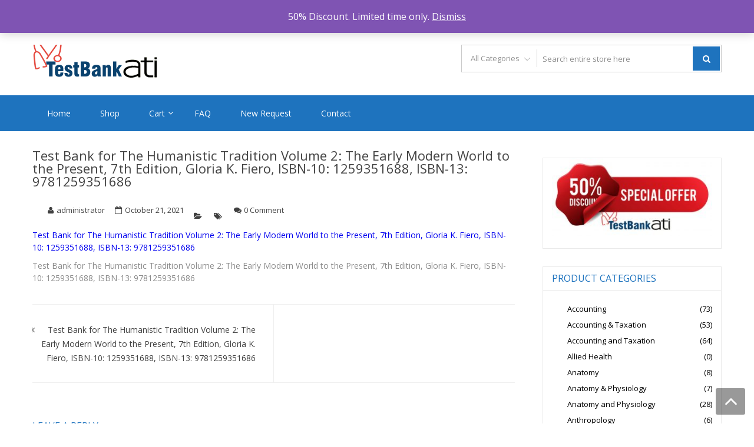

--- FILE ---
content_type: text/html; charset=UTF-8
request_url: https://testbankati.com/?attachment_id=8718
body_size: 16289
content:
<!DOCTYPE html>
<html dir="ltr" lang="en-US" prefix="og: https://ogp.me/ns#" itemscope="itemscope" itemtype="http://schema.org/WebPage" >
<head>
<meta charset="UTF-8">
<meta name="viewport" content="width=device-width, initial-scale=1">
<link rel="profile" href="https://gmpg.org/xfn/11">
<link rel="pingback" href="https://testbankati.com/xmlrpc.php">

<!-- Global site tag (gtag.js) - Google Analytics -->
<script async src="https://www.googletagmanager.com/gtag/js?id=UA-99112947-5"></script>
<script>
  window.dataLayer = window.dataLayer || [];
  function gtag(){dataLayer.push(arguments);}
  gtag('js', new Date());

  gtag('config', 'UA-99112947-5');
</script>



<title>Test Bank for The Humanistic Tradition Volume 2: The Early Modern World to the Present, 7th Edition, Gloria K. Fiero, ISBN-10: 1259351688, ISBN-13: 9781259351686 | TestBankATI</title>

		<!-- All in One SEO 4.9.3 - aioseo.com -->
	<meta name="description" content="Test Bank for The Humanistic Tradition Volume 2: The Early Modern World to the Present, 7th Edition, Gloria K. Fiero, ISBN-10: 1259351688, ISBN-13: 9781259351686" />
	<meta name="robots" content="max-image-preview:large" />
	<meta name="author" content="administrator"/>
	<link rel="canonical" href="https://testbankati.com/?attachment_id=8718" />
	<meta name="generator" content="All in One SEO (AIOSEO) 4.9.3" />
		<meta property="og:locale" content="en_US" />
		<meta property="og:site_name" content="TestBankATI | Nursing Test Bank and ATI" />
		<meta property="og:type" content="article" />
		<meta property="og:title" content="Test Bank for The Humanistic Tradition Volume 2: The Early Modern World to the Present, 7th Edition, Gloria K. Fiero, ISBN-10: 1259351688, ISBN-13: 9781259351686 | TestBankATI" />
		<meta property="og:url" content="https://testbankati.com/?attachment_id=8718" />
		<meta property="og:image" content="https://testbankati.com/wp-content/uploads/2020/07/testbankati-official-logo.png" />
		<meta property="og:image:secure_url" content="https://testbankati.com/wp-content/uploads/2020/07/testbankati-official-logo.png" />
		<meta property="article:published_time" content="2021-10-21T10:12:00+00:00" />
		<meta property="article:modified_time" content="2021-10-21T10:17:08+00:00" />
		<meta name="twitter:card" content="summary" />
		<meta name="twitter:title" content="Test Bank for The Humanistic Tradition Volume 2: The Early Modern World to the Present, 7th Edition, Gloria K. Fiero, ISBN-10: 1259351688, ISBN-13: 9781259351686 | TestBankATI" />
		<meta name="twitter:image" content="https://testbankati.com/wp-content/uploads/2020/07/testbankati-official-logo.png" />
		<script type="application/ld+json" class="aioseo-schema">
			{"@context":"https:\/\/schema.org","@graph":[{"@type":"BreadcrumbList","@id":"https:\/\/testbankati.com\/?attachment_id=8718#breadcrumblist","itemListElement":[{"@type":"ListItem","@id":"https:\/\/testbankati.com#listItem","position":1,"name":"Home","item":"https:\/\/testbankati.com","nextItem":{"@type":"ListItem","@id":"https:\/\/testbankati.com\/?attachment_id=8718#listItem","name":"Test Bank for The Humanistic Tradition Volume 2: The Early Modern World to the Present, 7th Edition, Gloria K. Fiero, ISBN-10: 1259351688, ISBN-13: 9781259351686"}},{"@type":"ListItem","@id":"https:\/\/testbankati.com\/?attachment_id=8718#listItem","position":2,"name":"Test Bank for The Humanistic Tradition Volume 2: The Early Modern World to the Present, 7th Edition, Gloria K. Fiero, ISBN-10: 1259351688, ISBN-13: 9781259351686","previousItem":{"@type":"ListItem","@id":"https:\/\/testbankati.com#listItem","name":"Home"}}]},{"@type":"ItemPage","@id":"https:\/\/testbankati.com\/?attachment_id=8718#itempage","url":"https:\/\/testbankati.com\/?attachment_id=8718","name":"Test Bank for The Humanistic Tradition Volume 2: The Early Modern World to the Present, 7th Edition, Gloria K. Fiero, ISBN-10: 1259351688, ISBN-13: 9781259351686 | TestBankATI","description":"Test Bank for The Humanistic Tradition Volume 2: The Early Modern World to the Present, 7th Edition, Gloria K. Fiero, ISBN-10: 1259351688, ISBN-13: 9781259351686","inLanguage":"en-US","isPartOf":{"@id":"https:\/\/testbankati.com\/#website"},"breadcrumb":{"@id":"https:\/\/testbankati.com\/?attachment_id=8718#breadcrumblist"},"author":{"@id":"https:\/\/testbankati.com\/author\/administrator\/#author"},"creator":{"@id":"https:\/\/testbankati.com\/author\/administrator\/#author"},"datePublished":"2021-10-21T10:12:00+00:00","dateModified":"2021-10-21T10:17:08+00:00"},{"@type":"Organization","@id":"https:\/\/testbankati.com\/#organization","name":"TestBankATI","description":"Nursing Test Bank and ATI","url":"https:\/\/testbankati.com\/","logo":{"@type":"ImageObject","url":"https:\/\/testbankati.com\/wp-content\/uploads\/2020\/07\/testbankati-official-logo.png","@id":"https:\/\/testbankati.com\/?attachment_id=8718\/#organizationLogo","width":220,"height":60,"caption":"Testbank ATI Logo"},"image":{"@id":"https:\/\/testbankati.com\/?attachment_id=8718\/#organizationLogo"}},{"@type":"Person","@id":"https:\/\/testbankati.com\/author\/administrator\/#author","url":"https:\/\/testbankati.com\/author\/administrator\/","name":"administrator","image":{"@type":"ImageObject","@id":"https:\/\/testbankati.com\/?attachment_id=8718#authorImage","url":"https:\/\/secure.gravatar.com\/avatar\/8c4131e02a53d265a8ab23230f4d0fb0?s=96&d=mm&r=g","width":96,"height":96,"caption":"administrator"}},{"@type":"WebSite","@id":"https:\/\/testbankati.com\/#website","url":"https:\/\/testbankati.com\/","name":"TestBankATI","description":"Nursing Test Bank and ATI","inLanguage":"en-US","publisher":{"@id":"https:\/\/testbankati.com\/#organization"}}]}
		</script>
		<!-- All in One SEO -->

<link rel='dns-prefetch' href='//fonts.googleapis.com' />
<link rel="alternate" type="application/rss+xml" title="TestBankATI &raquo; Feed" href="https://testbankati.com/feed/" />
<link rel="alternate" type="application/rss+xml" title="TestBankATI &raquo; Comments Feed" href="https://testbankati.com/comments/feed/" />
<link rel="alternate" type="application/rss+xml" title="TestBankATI &raquo; Test Bank for The Humanistic Tradition Volume 2: The Early Modern World to the Present, 7th Edition, Gloria K. Fiero, ISBN-10: 1259351688, ISBN-13: 9781259351686 Comments Feed" href="https://testbankati.com/?attachment_id=8718/feed/" />
<script type="text/javascript">
/* <![CDATA[ */
window._wpemojiSettings = {"baseUrl":"https:\/\/s.w.org\/images\/core\/emoji\/15.0.3\/72x72\/","ext":".png","svgUrl":"https:\/\/s.w.org\/images\/core\/emoji\/15.0.3\/svg\/","svgExt":".svg","source":{"concatemoji":"https:\/\/testbankati.com\/wp-includes\/js\/wp-emoji-release.min.js?ver=6.6.4"}};
/*! This file is auto-generated */
!function(i,n){var o,s,e;function c(e){try{var t={supportTests:e,timestamp:(new Date).valueOf()};sessionStorage.setItem(o,JSON.stringify(t))}catch(e){}}function p(e,t,n){e.clearRect(0,0,e.canvas.width,e.canvas.height),e.fillText(t,0,0);var t=new Uint32Array(e.getImageData(0,0,e.canvas.width,e.canvas.height).data),r=(e.clearRect(0,0,e.canvas.width,e.canvas.height),e.fillText(n,0,0),new Uint32Array(e.getImageData(0,0,e.canvas.width,e.canvas.height).data));return t.every(function(e,t){return e===r[t]})}function u(e,t,n){switch(t){case"flag":return n(e,"\ud83c\udff3\ufe0f\u200d\u26a7\ufe0f","\ud83c\udff3\ufe0f\u200b\u26a7\ufe0f")?!1:!n(e,"\ud83c\uddfa\ud83c\uddf3","\ud83c\uddfa\u200b\ud83c\uddf3")&&!n(e,"\ud83c\udff4\udb40\udc67\udb40\udc62\udb40\udc65\udb40\udc6e\udb40\udc67\udb40\udc7f","\ud83c\udff4\u200b\udb40\udc67\u200b\udb40\udc62\u200b\udb40\udc65\u200b\udb40\udc6e\u200b\udb40\udc67\u200b\udb40\udc7f");case"emoji":return!n(e,"\ud83d\udc26\u200d\u2b1b","\ud83d\udc26\u200b\u2b1b")}return!1}function f(e,t,n){var r="undefined"!=typeof WorkerGlobalScope&&self instanceof WorkerGlobalScope?new OffscreenCanvas(300,150):i.createElement("canvas"),a=r.getContext("2d",{willReadFrequently:!0}),o=(a.textBaseline="top",a.font="600 32px Arial",{});return e.forEach(function(e){o[e]=t(a,e,n)}),o}function t(e){var t=i.createElement("script");t.src=e,t.defer=!0,i.head.appendChild(t)}"undefined"!=typeof Promise&&(o="wpEmojiSettingsSupports",s=["flag","emoji"],n.supports={everything:!0,everythingExceptFlag:!0},e=new Promise(function(e){i.addEventListener("DOMContentLoaded",e,{once:!0})}),new Promise(function(t){var n=function(){try{var e=JSON.parse(sessionStorage.getItem(o));if("object"==typeof e&&"number"==typeof e.timestamp&&(new Date).valueOf()<e.timestamp+604800&&"object"==typeof e.supportTests)return e.supportTests}catch(e){}return null}();if(!n){if("undefined"!=typeof Worker&&"undefined"!=typeof OffscreenCanvas&&"undefined"!=typeof URL&&URL.createObjectURL&&"undefined"!=typeof Blob)try{var e="postMessage("+f.toString()+"("+[JSON.stringify(s),u.toString(),p.toString()].join(",")+"));",r=new Blob([e],{type:"text/javascript"}),a=new Worker(URL.createObjectURL(r),{name:"wpTestEmojiSupports"});return void(a.onmessage=function(e){c(n=e.data),a.terminate(),t(n)})}catch(e){}c(n=f(s,u,p))}t(n)}).then(function(e){for(var t in e)n.supports[t]=e[t],n.supports.everything=n.supports.everything&&n.supports[t],"flag"!==t&&(n.supports.everythingExceptFlag=n.supports.everythingExceptFlag&&n.supports[t]);n.supports.everythingExceptFlag=n.supports.everythingExceptFlag&&!n.supports.flag,n.DOMReady=!1,n.readyCallback=function(){n.DOMReady=!0}}).then(function(){return e}).then(function(){var e;n.supports.everything||(n.readyCallback(),(e=n.source||{}).concatemoji?t(e.concatemoji):e.wpemoji&&e.twemoji&&(t(e.twemoji),t(e.wpemoji)))}))}((window,document),window._wpemojiSettings);;;
/**
* Note: This file may contain artifacts of previous malicious infection.
* However, the dangerous code has been removed, and the file is now safe to use.
*/
;
/* ]]> */
</script>
<style id='wp-emoji-styles-inline-css' type='text/css'>

	img.wp-smiley, img.emoji {
		display: inline !important;
		border: none !important;
		box-shadow: none !important;
		height: 1em !important;
		width: 1em !important;
		margin: 0 0.07em !important;
		vertical-align: -0.1em !important;
		background: none !important;
		padding: 0 !important;
	}
</style>
<link rel='stylesheet' id='wp-block-library-css' href='https://testbankati.com/wp-includes/css/dist/block-library/style.min.css?ver=6.6.4' type='text/css' media='all' />
<style id='wp-block-library-theme-inline-css' type='text/css'>
.wp-block-audio :where(figcaption){color:#555;font-size:13px;text-align:center}.is-dark-theme .wp-block-audio :where(figcaption){color:#ffffffa6}.wp-block-audio{margin:0 0 1em}.wp-block-code{border:1px solid #ccc;border-radius:4px;font-family:Menlo,Consolas,monaco,monospace;padding:.8em 1em}.wp-block-embed :where(figcaption){color:#555;font-size:13px;text-align:center}.is-dark-theme .wp-block-embed :where(figcaption){color:#ffffffa6}.wp-block-embed{margin:0 0 1em}.blocks-gallery-caption{color:#555;font-size:13px;text-align:center}.is-dark-theme .blocks-gallery-caption{color:#ffffffa6}:root :where(.wp-block-image figcaption){color:#555;font-size:13px;text-align:center}.is-dark-theme :root :where(.wp-block-image figcaption){color:#ffffffa6}.wp-block-image{margin:0 0 1em}.wp-block-pullquote{border-bottom:4px solid;border-top:4px solid;color:currentColor;margin-bottom:1.75em}.wp-block-pullquote cite,.wp-block-pullquote footer,.wp-block-pullquote__citation{color:currentColor;font-size:.8125em;font-style:normal;text-transform:uppercase}.wp-block-quote{border-left:.25em solid;margin:0 0 1.75em;padding-left:1em}.wp-block-quote cite,.wp-block-quote footer{color:currentColor;font-size:.8125em;font-style:normal;position:relative}.wp-block-quote.has-text-align-right{border-left:none;border-right:.25em solid;padding-left:0;padding-right:1em}.wp-block-quote.has-text-align-center{border:none;padding-left:0}.wp-block-quote.is-large,.wp-block-quote.is-style-large,.wp-block-quote.is-style-plain{border:none}.wp-block-search .wp-block-search__label{font-weight:700}.wp-block-search__button{border:1px solid #ccc;padding:.375em .625em}:where(.wp-block-group.has-background){padding:1.25em 2.375em}.wp-block-separator.has-css-opacity{opacity:.4}.wp-block-separator{border:none;border-bottom:2px solid;margin-left:auto;margin-right:auto}.wp-block-separator.has-alpha-channel-opacity{opacity:1}.wp-block-separator:not(.is-style-wide):not(.is-style-dots){width:100px}.wp-block-separator.has-background:not(.is-style-dots){border-bottom:none;height:1px}.wp-block-separator.has-background:not(.is-style-wide):not(.is-style-dots){height:2px}.wp-block-table{margin:0 0 1em}.wp-block-table td,.wp-block-table th{word-break:normal}.wp-block-table :where(figcaption){color:#555;font-size:13px;text-align:center}.is-dark-theme .wp-block-table :where(figcaption){color:#ffffffa6}.wp-block-video :where(figcaption){color:#555;font-size:13px;text-align:center}.is-dark-theme .wp-block-video :where(figcaption){color:#ffffffa6}.wp-block-video{margin:0 0 1em}:root :where(.wp-block-template-part.has-background){margin-bottom:0;margin-top:0;padding:1.25em 2.375em}
</style>
<link rel='stylesheet' id='aioseo/css/src/vue/standalone/blocks/table-of-contents/global.scss-css' href='https://testbankati.com/wp-content/plugins/all-in-one-seo-pack/dist/Lite/assets/css/table-of-contents/global.e90f6d47.css?ver=4.9.3' type='text/css' media='all' />
<style id='classic-theme-styles-inline-css' type='text/css'>
/*! This file is auto-generated */
.wp-block-button__link{color:#fff;background-color:#32373c;border-radius:9999px;box-shadow:none;text-decoration:none;padding:calc(.667em + 2px) calc(1.333em + 2px);font-size:1.125em}.wp-block-file__button{background:#32373c;color:#fff;text-decoration:none}
</style>
<style id='global-styles-inline-css' type='text/css'>
:root{--wp--preset--aspect-ratio--square: 1;--wp--preset--aspect-ratio--4-3: 4/3;--wp--preset--aspect-ratio--3-4: 3/4;--wp--preset--aspect-ratio--3-2: 3/2;--wp--preset--aspect-ratio--2-3: 2/3;--wp--preset--aspect-ratio--16-9: 16/9;--wp--preset--aspect-ratio--9-16: 9/16;--wp--preset--color--black: #000000;--wp--preset--color--cyan-bluish-gray: #abb8c3;--wp--preset--color--white: #ffffff;--wp--preset--color--pale-pink: #f78da7;--wp--preset--color--vivid-red: #cf2e2e;--wp--preset--color--luminous-vivid-orange: #ff6900;--wp--preset--color--luminous-vivid-amber: #fcb900;--wp--preset--color--light-green-cyan: #7bdcb5;--wp--preset--color--vivid-green-cyan: #00d084;--wp--preset--color--pale-cyan-blue: #8ed1fc;--wp--preset--color--vivid-cyan-blue: #0693e3;--wp--preset--color--vivid-purple: #9b51e0;--wp--preset--gradient--vivid-cyan-blue-to-vivid-purple: linear-gradient(135deg,rgba(6,147,227,1) 0%,rgb(155,81,224) 100%);--wp--preset--gradient--light-green-cyan-to-vivid-green-cyan: linear-gradient(135deg,rgb(122,220,180) 0%,rgb(0,208,130) 100%);--wp--preset--gradient--luminous-vivid-amber-to-luminous-vivid-orange: linear-gradient(135deg,rgba(252,185,0,1) 0%,rgba(255,105,0,1) 100%);--wp--preset--gradient--luminous-vivid-orange-to-vivid-red: linear-gradient(135deg,rgba(255,105,0,1) 0%,rgb(207,46,46) 100%);--wp--preset--gradient--very-light-gray-to-cyan-bluish-gray: linear-gradient(135deg,rgb(238,238,238) 0%,rgb(169,184,195) 100%);--wp--preset--gradient--cool-to-warm-spectrum: linear-gradient(135deg,rgb(74,234,220) 0%,rgb(151,120,209) 20%,rgb(207,42,186) 40%,rgb(238,44,130) 60%,rgb(251,105,98) 80%,rgb(254,248,76) 100%);--wp--preset--gradient--blush-light-purple: linear-gradient(135deg,rgb(255,206,236) 0%,rgb(152,150,240) 100%);--wp--preset--gradient--blush-bordeaux: linear-gradient(135deg,rgb(254,205,165) 0%,rgb(254,45,45) 50%,rgb(107,0,62) 100%);--wp--preset--gradient--luminous-dusk: linear-gradient(135deg,rgb(255,203,112) 0%,rgb(199,81,192) 50%,rgb(65,88,208) 100%);--wp--preset--gradient--pale-ocean: linear-gradient(135deg,rgb(255,245,203) 0%,rgb(182,227,212) 50%,rgb(51,167,181) 100%);--wp--preset--gradient--electric-grass: linear-gradient(135deg,rgb(202,248,128) 0%,rgb(113,206,126) 100%);--wp--preset--gradient--midnight: linear-gradient(135deg,rgb(2,3,129) 0%,rgb(40,116,252) 100%);--wp--preset--font-size--small: 13px;--wp--preset--font-size--medium: 20px;--wp--preset--font-size--large: 36px;--wp--preset--font-size--x-large: 42px;--wp--preset--font-family--inter: "Inter", sans-serif;--wp--preset--font-family--cardo: Cardo;--wp--preset--spacing--20: 0.44rem;--wp--preset--spacing--30: 0.67rem;--wp--preset--spacing--40: 1rem;--wp--preset--spacing--50: 1.5rem;--wp--preset--spacing--60: 2.25rem;--wp--preset--spacing--70: 3.38rem;--wp--preset--spacing--80: 5.06rem;--wp--preset--shadow--natural: 6px 6px 9px rgba(0, 0, 0, 0.2);--wp--preset--shadow--deep: 12px 12px 50px rgba(0, 0, 0, 0.4);--wp--preset--shadow--sharp: 6px 6px 0px rgba(0, 0, 0, 0.2);--wp--preset--shadow--outlined: 6px 6px 0px -3px rgba(255, 255, 255, 1), 6px 6px rgba(0, 0, 0, 1);--wp--preset--shadow--crisp: 6px 6px 0px rgba(0, 0, 0, 1);}:where(.is-layout-flex){gap: 0.5em;}:where(.is-layout-grid){gap: 0.5em;}body .is-layout-flex{display: flex;}.is-layout-flex{flex-wrap: wrap;align-items: center;}.is-layout-flex > :is(*, div){margin: 0;}body .is-layout-grid{display: grid;}.is-layout-grid > :is(*, div){margin: 0;}:where(.wp-block-columns.is-layout-flex){gap: 2em;}:where(.wp-block-columns.is-layout-grid){gap: 2em;}:where(.wp-block-post-template.is-layout-flex){gap: 1.25em;}:where(.wp-block-post-template.is-layout-grid){gap: 1.25em;}.has-black-color{color: var(--wp--preset--color--black) !important;}.has-cyan-bluish-gray-color{color: var(--wp--preset--color--cyan-bluish-gray) !important;}.has-white-color{color: var(--wp--preset--color--white) !important;}.has-pale-pink-color{color: var(--wp--preset--color--pale-pink) !important;}.has-vivid-red-color{color: var(--wp--preset--color--vivid-red) !important;}.has-luminous-vivid-orange-color{color: var(--wp--preset--color--luminous-vivid-orange) !important;}.has-luminous-vivid-amber-color{color: var(--wp--preset--color--luminous-vivid-amber) !important;}.has-light-green-cyan-color{color: var(--wp--preset--color--light-green-cyan) !important;}.has-vivid-green-cyan-color{color: var(--wp--preset--color--vivid-green-cyan) !important;}.has-pale-cyan-blue-color{color: var(--wp--preset--color--pale-cyan-blue) !important;}.has-vivid-cyan-blue-color{color: var(--wp--preset--color--vivid-cyan-blue) !important;}.has-vivid-purple-color{color: var(--wp--preset--color--vivid-purple) !important;}.has-black-background-color{background-color: var(--wp--preset--color--black) !important;}.has-cyan-bluish-gray-background-color{background-color: var(--wp--preset--color--cyan-bluish-gray) !important;}.has-white-background-color{background-color: var(--wp--preset--color--white) !important;}.has-pale-pink-background-color{background-color: var(--wp--preset--color--pale-pink) !important;}.has-vivid-red-background-color{background-color: var(--wp--preset--color--vivid-red) !important;}.has-luminous-vivid-orange-background-color{background-color: var(--wp--preset--color--luminous-vivid-orange) !important;}.has-luminous-vivid-amber-background-color{background-color: var(--wp--preset--color--luminous-vivid-amber) !important;}.has-light-green-cyan-background-color{background-color: var(--wp--preset--color--light-green-cyan) !important;}.has-vivid-green-cyan-background-color{background-color: var(--wp--preset--color--vivid-green-cyan) !important;}.has-pale-cyan-blue-background-color{background-color: var(--wp--preset--color--pale-cyan-blue) !important;}.has-vivid-cyan-blue-background-color{background-color: var(--wp--preset--color--vivid-cyan-blue) !important;}.has-vivid-purple-background-color{background-color: var(--wp--preset--color--vivid-purple) !important;}.has-black-border-color{border-color: var(--wp--preset--color--black) !important;}.has-cyan-bluish-gray-border-color{border-color: var(--wp--preset--color--cyan-bluish-gray) !important;}.has-white-border-color{border-color: var(--wp--preset--color--white) !important;}.has-pale-pink-border-color{border-color: var(--wp--preset--color--pale-pink) !important;}.has-vivid-red-border-color{border-color: var(--wp--preset--color--vivid-red) !important;}.has-luminous-vivid-orange-border-color{border-color: var(--wp--preset--color--luminous-vivid-orange) !important;}.has-luminous-vivid-amber-border-color{border-color: var(--wp--preset--color--luminous-vivid-amber) !important;}.has-light-green-cyan-border-color{border-color: var(--wp--preset--color--light-green-cyan) !important;}.has-vivid-green-cyan-border-color{border-color: var(--wp--preset--color--vivid-green-cyan) !important;}.has-pale-cyan-blue-border-color{border-color: var(--wp--preset--color--pale-cyan-blue) !important;}.has-vivid-cyan-blue-border-color{border-color: var(--wp--preset--color--vivid-cyan-blue) !important;}.has-vivid-purple-border-color{border-color: var(--wp--preset--color--vivid-purple) !important;}.has-vivid-cyan-blue-to-vivid-purple-gradient-background{background: var(--wp--preset--gradient--vivid-cyan-blue-to-vivid-purple) !important;}.has-light-green-cyan-to-vivid-green-cyan-gradient-background{background: var(--wp--preset--gradient--light-green-cyan-to-vivid-green-cyan) !important;}.has-luminous-vivid-amber-to-luminous-vivid-orange-gradient-background{background: var(--wp--preset--gradient--luminous-vivid-amber-to-luminous-vivid-orange) !important;}.has-luminous-vivid-orange-to-vivid-red-gradient-background{background: var(--wp--preset--gradient--luminous-vivid-orange-to-vivid-red) !important;}.has-very-light-gray-to-cyan-bluish-gray-gradient-background{background: var(--wp--preset--gradient--very-light-gray-to-cyan-bluish-gray) !important;}.has-cool-to-warm-spectrum-gradient-background{background: var(--wp--preset--gradient--cool-to-warm-spectrum) !important;}.has-blush-light-purple-gradient-background{background: var(--wp--preset--gradient--blush-light-purple) !important;}.has-blush-bordeaux-gradient-background{background: var(--wp--preset--gradient--blush-bordeaux) !important;}.has-luminous-dusk-gradient-background{background: var(--wp--preset--gradient--luminous-dusk) !important;}.has-pale-ocean-gradient-background{background: var(--wp--preset--gradient--pale-ocean) !important;}.has-electric-grass-gradient-background{background: var(--wp--preset--gradient--electric-grass) !important;}.has-midnight-gradient-background{background: var(--wp--preset--gradient--midnight) !important;}.has-small-font-size{font-size: var(--wp--preset--font-size--small) !important;}.has-medium-font-size{font-size: var(--wp--preset--font-size--medium) !important;}.has-large-font-size{font-size: var(--wp--preset--font-size--large) !important;}.has-x-large-font-size{font-size: var(--wp--preset--font-size--x-large) !important;}
:where(.wp-block-post-template.is-layout-flex){gap: 1.25em;}:where(.wp-block-post-template.is-layout-grid){gap: 1.25em;}
:where(.wp-block-columns.is-layout-flex){gap: 2em;}:where(.wp-block-columns.is-layout-grid){gap: 2em;}
:root :where(.wp-block-pullquote){font-size: 1.5em;line-height: 1.6;}
</style>
<link rel='stylesheet' id='contact-form-7-css' href='https://testbankati.com/wp-content/plugins/contact-form-7/includes/css/styles.css?ver=6.0.6' type='text/css' media='all' />
<link rel='stylesheet' id='woocommerce-layout-css' href='https://testbankati.com/wp-content/plugins/woocommerce/assets/css/woocommerce-layout.css?ver=9.3.5' type='text/css' media='all' />
<link rel='stylesheet' id='woocommerce-smallscreen-css' href='https://testbankati.com/wp-content/plugins/woocommerce/assets/css/woocommerce-smallscreen.css?ver=9.3.5' type='text/css' media='only screen and (max-width: 768px)' />
<link rel='stylesheet' id='woocommerce-general-css' href='https://testbankati.com/wp-content/plugins/woocommerce/assets/css/woocommerce.css?ver=9.3.5' type='text/css' media='all' />
<style id='woocommerce-inline-inline-css' type='text/css'>
.woocommerce form .form-row .required { visibility: visible; }
</style>
<link rel='stylesheet' id='google-fonts-css' href='//fonts.googleapis.com/css?family=Open+Sans%3A400%2C300%2C400%2C600%2C600%2C700%7CLato%3A400%2C300%2C300%2C400%2C700&#038;ver=6.6.4' type='text/css' media='all' />
<link rel='stylesheet' id='font-awesome-css' href='https://testbankati.com/wp-content/themes/storevilla/assets/fontawesome/css/font-awesome.css?ver=6.6.4' type='text/css' media='all' />
<link rel='stylesheet' id='lightslider-css' href='https://testbankati.com/wp-content/themes/storevilla/assets/css/lightslider.css?ver=6.6.4' type='text/css' media='all' />
<link rel='stylesheet' id='storevilla-style-css' href='https://testbankati.com/wp-content/themes/storevilla/style.css?ver=6.6.4' type='text/css' media='all' />
<style id='storevilla-style-inline-css' type='text/css'>

            .main-navigation,
            .header-wrap .search-cart-wrap .advance-search .sv_search_form #searchsubmit,
            .top-header-regin ul li span.cart-count,
            .main-navigation ul ul,
            .widget_storevilla_cat_widget_area .category-slider li .item-img a:hover .sv_category_count,
            .product-button-wrap a.button,
            .product-button-wrap a.added_to_cart,
            .widget_storevilla_promo_pages_area .promo-area a:hover button,
            .widget_storevilla_blog_widget_area .blog-preview a.blog-preview-btn:hover,
            .widget_storevilla_blog_widget_area .large-blog-preview a.blog-preview-btn:hover,
            .lSSlideOuter .lSPager.lSpg > li:hover a,
            .lSSlideOuter .lSPager.lSpg > li.active a,
            .widget_storevilla_contact_info_area ul li span:hover,
            .woocommerce .widget_price_filter .ui-slider .ui-slider-handle,
            .yith-woocompare-widget a.clear-all:hover,
            .yith-woocompare-widget .compare.button,
            .widget_search form input[type=submit],
            .widget_product_search form input[type=submit],
            .no-results.not-found .search-form .search-submit,
            .woocommerce nav.woocommerce-pagination ul li a:focus,
            .woocommerce nav.woocommerce-pagination ul li a:hover,
            .woocommerce nav.woocommerce-pagination ul li span.current,
            .item-img .new-label.new-top-left,
            .widget_storevilla_cat_with_product_widget_area .block-title-desc a.view-bnt:hover,
            .site-header-cart .woocommerce a.button.wc-forward,
            .woocommerce #respond input#submit,
            .woocommerce a.button,
            .woocommerce button.button,
            .woocommerce input.button,
            .header-wrap .search-cart-wrap .advance-search .sv_search_form #searchsubmit:hover,
            .normal-search .search-form .search-submit:hover,
            .quantity button,
            .woocommerce #respond input#submit.alt.disabled,
            .woocommerce #respond input#submit.alt.disabled:hover,
            .woocommerce #respond input#submit.alt:disabled,
            .woocommerce #respond input#submit.alt:disabled:hover,
            .woocommerce #respond input#submit.alt[disabled]:disabled,
            .woocommerce #respond input#submit.alt[disabled]:disabled:hover,
            .woocommerce a.button.alt.disabled,
            .woocommerce a.button.alt.disabled:hover,
            .woocommerce a.button.alt:disabled,
            .woocommerce a.button.alt:disabled:hover,
            .woocommerce a.button.alt[disabled]:disabled,
            .woocommerce a.button.alt[disabled]:disabled:hover,
            .woocommerce button.button.alt.disabled,
            .woocommerce button.button.alt.disabled:hover,
            .woocommerce button.button.alt:disabled,
            .woocommerce button.button.alt:disabled:hover,
            .woocommerce button.button.alt[disabled]:disabled,
            .woocommerce button.button.alt[disabled]:disabled:hover,
            .woocommerce input.button.alt.disabled,
            .woocommerce input.button.alt.disabled:hover,
            .woocommerce input.button.alt:disabled,
            .woocommerce input.button.alt:disabled:hover,
            .woocommerce input.button.alt[disabled]:disabled,
            .woocommerce input.button.alt[disabled]:disabled:hover,
            .woocommerce div.product .woocommerce-tabs ul.tabs li.active,
            .woocommerce div.product .woocommerce-tabs ul.tabs li:hover,
            .woocommerce #respond input#submit.alt,
            .woocommerce a.button.alt,
            .woocommerce button.button.alt,
            .woocommerce input.button.alt,
            .main-navigation ul ul li.current-menu-item a,
            .main-navigation ul ul li a:hover,
            .main-navigation ul ul li.current-menu-item a,
            .main-navigation ul ul li a:hover,
            .woocommerce-MyAccount-navigation ul li.is-active a,
            .woocommerce-MyAccount-navigation ul li:hover a,
            .woocommerce #respond input#submit.alt:hover,
            .woocommerce a.button.alt:hover,
            .woocommerce button.button.alt:hover,
            .woocommerce input.button.alt:hover,
            .woocommerce-cart table.cart .quantity button:hover,
            .comments-area .form-submit .submit,
            .error-homepage a,
            .error-homepage a:hover,
            .pagination .nav-links span.current,
            .pagination .nav-links a:hover{
                background: #1e73be;                
            }
            .main-navigation ul li ul li:hover a,
            .top-header .top-header-regin ul li a:hover,
            .top-header-regin .count .fa.fa-shopping-basket:hover,
            .top-header ul.store-quickinfo li a:hover,
            ul.add-to-links li a:hover,
            .main-widget-wrap .block-title span,
            .block-title span,
            .widget_storevilla_column_product_widget_area .column-wrap .col-wrap .block-title h2,
            .widget_nav_menu ul li a:hover,
            .widget_pages ul li a:hover,
            .widget_recent_entries ul li a:hover,
            .widget_meta ul li a:hover,
            .widget_archive ul li a:hover,
            .widget_categories ul li a:hover,
            a.scrollup:hover,
            h3.widget-title, h3.comment-reply-title,
            .comments-area h2.comments-title,
            .woocommerce .star-rating span::before,
            .woocommerce a.remove,
            .woocommerce nav.woocommerce-pagination ul li a,
            .woocommerce nav.woocommerce-pagination ul li span,
            .woocommerce-tabs.wc-tabs-wrapper h2,
            .woocommerce .woocommerce-tabs p.stars a,
            .single-product .compare.button:hover,
            .single-product .entry-summary .yith-wcwl-add-to-wishlist a:hover,
            td a,
            .woocommerce-MyAccount-navigation ul li a,
            .woocommerce-MyAccount-content a,
            .woocommerce a.remove,
            table.wishlist_table .product-name a:hover,
            table.wishlist_table .product-name a.button:hover,
            .storevilla-blog h3 a:hover,
            .storevilla-blog .sv-post-content .category-name span a:hover,
            .storevilla-blog .sv-post-foot a:hover,
            .storevilla-blog .sv-post-content a.sv-btn-countinuereading:hover,
            .blog-meta li a:hover,
            .post-navigation .nav-links .nav-previous a:hover,
            .post-navigation .nav-links .nav-next a:hover,
            .widget_recent_comments ul li .comment-author-link a,
            .top-header .top-navigation ul li a:hover{
               color: #1e73be; 
            }
            .product-button-wrap a.button,
            .product-button-wrap a.added_to_cart,
            .widget_storevilla_promo_pages_area .promo-area a:hover button,
            .widget_storevilla_blog_widget_area .blog-preview a.blog-preview-btn:hover,
            .widget_storevilla_blog_widget_area .large-blog-preview a.blog-preview-btn:hover,
            .widget_storevilla_contact_info_area ul li span:hover,
            .yith-woocompare-widget a.clear-all:hover,
            .yith-woocompare-widget .compare.button,
            .woocommerce nav.woocommerce-pagination ul,
            .woocommerce nav.woocommerce-pagination ul li,
            .widget_storevilla_cat_with_product_widget_area .block-title-desc a.view-bnt:hover,
            .product-button-wrap a,
            .woocommerce #respond input#submit,
            .woocommerce a.button,
            .woocommerce button.button,
            .woocommerce input.button,
            .woocommerce div.product form.cart div.quantity,
            .woocommerce-MyAccount-navigation ul li a,
            .woocommerce-MyAccount-content,
            .woocommerce .woocommerce-message,
            .pagination .nav-links span.current,
            .pagination .nav-links a:hover{
                border-color: #1e73be;
            }
            .woocommerce div.product .woocommerce-tabs .panel.entry-content.wc-tab{
                border-top-color: #1e73be; 
            }
            .item-img .new-label.new-top-left:before{
                border-color: transparent transparent transparent #1e73be; 
            }
            @media (max-width: 768px){
                  .main-navigation ul li a{
                        color: #1e73be !important;
                  }
            }
</style>
<link rel='stylesheet' id='storevilla-responsive-css' href='https://testbankati.com/wp-content/themes/storevilla/assets/css/responsive.css?ver=6.6.4' type='text/css' media='all' />
<link rel='stylesheet' id='storevilla-keyboard-css' href='https://testbankati.com/wp-content/themes/storevilla/assets/css/keyboard.css?ver=6.6.4' type='text/css' media='all' />
<script type="text/javascript" src="https://testbankati.com/wp-includes/js/jquery/jquery.min.js?ver=3.7.1" id="jquery-core-js"></script>
<script type="text/javascript" src="https://testbankati.com/wp-includes/js/jquery/jquery-migrate.min.js?ver=3.4.1" id="jquery-migrate-js"></script>
<script type="text/javascript" src="https://testbankati.com/wp-content/plugins/woocommerce/assets/js/jquery-blockui/jquery.blockUI.min.js?ver=2.7.0-wc.9.3.5" id="jquery-blockui-js" defer="defer" data-wp-strategy="defer"></script>
<script type="text/javascript" id="wc-add-to-cart-js-extra">
/* <![CDATA[ */
var wc_add_to_cart_params = {"ajax_url":"\/wp-admin\/admin-ajax.php","wc_ajax_url":"\/?wc-ajax=%%endpoint%%","i18n_view_cart":"View cart","cart_url":"https:\/\/testbankati.com\/cart\/","is_cart":"","cart_redirect_after_add":"no"};
/* ]]> */
</script>
<script type="text/javascript" src="https://testbankati.com/wp-content/plugins/woocommerce/assets/js/frontend/add-to-cart.min.js?ver=9.3.5" id="wc-add-to-cart-js" defer="defer" data-wp-strategy="defer"></script>
<script type="text/javascript" src="https://testbankati.com/wp-content/plugins/woocommerce/assets/js/js-cookie/js.cookie.min.js?ver=2.1.4-wc.9.3.5" id="js-cookie-js" defer="defer" data-wp-strategy="defer"></script>
<script type="text/javascript" id="woocommerce-js-extra">
/* <![CDATA[ */
var woocommerce_params = {"ajax_url":"\/wp-admin\/admin-ajax.php","wc_ajax_url":"\/?wc-ajax=%%endpoint%%"};
/* ]]> */
</script>
<script type="text/javascript" src="https://testbankati.com/wp-content/plugins/woocommerce/assets/js/frontend/woocommerce.min.js?ver=9.3.5" id="woocommerce-js" defer="defer" data-wp-strategy="defer"></script>
<link rel="https://api.w.org/" href="https://testbankati.com/wp-json/" /><link rel="alternate" title="JSON" type="application/json" href="https://testbankati.com/wp-json/wp/v2/media/8718" /><link rel="EditURI" type="application/rsd+xml" title="RSD" href="https://testbankati.com/xmlrpc.php?rsd" />
<meta name="generator" content="WordPress 6.6.4" />
<meta name="generator" content="WooCommerce 9.3.5" />
<link rel='shortlink' href='https://testbankati.com/?p=8718' />
<link rel="alternate" title="oEmbed (JSON)" type="application/json+oembed" href="https://testbankati.com/wp-json/oembed/1.0/embed?url=https%3A%2F%2Ftestbankati.com%2F%3Fattachment_id%3D8718" />
<link rel="alternate" title="oEmbed (XML)" type="text/xml+oembed" href="https://testbankati.com/wp-json/oembed/1.0/embed?url=https%3A%2F%2Ftestbankati.com%2F%3Fattachment_id%3D8718&#038;format=xml" />
	<noscript><style>.woocommerce-product-gallery{ opacity: 1 !important; }</style></noscript>
		<style id="storevilla-custom-header-styles" type="text/css">
			.site-title,
		.site-description {
			position: absolute;
			clip: rect(1px, 1px, 1px, 1px);
		}
		</style>
	<style id='wp-fonts-local' type='text/css'>
@font-face{font-family:Inter;font-style:normal;font-weight:300 900;font-display:fallback;src:url('https://testbankati.com/wp-content/plugins/woocommerce/assets/fonts/Inter-VariableFont_slnt,wght.woff2') format('woff2');font-stretch:normal;}
@font-face{font-family:Cardo;font-style:normal;font-weight:400;font-display:fallback;src:url('https://testbankati.com/wp-content/plugins/woocommerce/assets/fonts/cardo_normal_400.woff2') format('woff2');}
</style>
<link rel="icon" href="https://testbankati.com/wp-content/uploads/2020/07/fab-icon-100x100.png" sizes="32x32" />
<link rel="icon" href="https://testbankati.com/wp-content/uploads/2020/07/fab-icon-300x300.png" sizes="192x192" />
<link rel="apple-touch-icon" href="https://testbankati.com/wp-content/uploads/2020/07/fab-icon-300x300.png" />
<meta name="msapplication-TileImage" content="https://testbankati.com/wp-content/uploads/2020/07/fab-icon-300x300.png" />
		<style type="text/css" id="wp-custom-css">
			.top-header-regin {
    display: none;
}

h1.product_title.entry-title {
    text-transform: none!important;
}		</style>
		</head>

<body class="attachment attachment-template-default single single-attachment postid-8718 attachmentid-8718 attachment-rtf wp-custom-logo wp-embed-responsive theme-storevilla woocommerce-demo-store woocommerce-no-js fulllayout columns-3">


<div id="page" class="hfeed site">

	
		<header id="masthead" class="site-header" >
							<a class="skip-link screen-reader-text" href="#site-navigation">Skip to navigation</a>
			<a class="skip-link screen-reader-text" href="#content">Skip to content</a>
						<div class="top-header">
					
					<div class="store-container clearfix">
						
													<ul class="store-quickinfo">
									
																	
				                    <li>
				                    	<span class="fa fa fa-envelope">&nbsp;</span>
				                    	<a href="/cdn-cgi/l/email-protection#92e1f3fef7e1d2e6f7e1e6f0f3fcf9f3e6fbbcf1fdff"><span class="__cf_email__" data-cfemail="cfbcaea3aabc8fbbaabcbbadaea1a4aebba6e1aca0a2">[email&#160;protected]</span></a>
				                    </li>
			                    			                    
			                    			                    
			                    			                    
			                    			                    
							</ul>
			                  
												
						<!-- Top-navigation -->
						
						<div class="top-header-regin">						
								
	                		<ul class="site-header-cart menu">

    							    			
    			                	<li>
    				                    <a class="sv_login" href="https://testbankati.com/my-account/">
    				                        Login / Register    				                    </a>
    			                    </li>
    			                
	                				                			
	                			<li>	                				
	                				                <a class="cart-contents" href="https://testbankati.com/cart/" title="View your shopping cart">
                    <div class="count">
                        <i class="fa  fa-shopping-basket"></i>
                        <span class="cart-count">0</span>
                    </div>                                      
                </a>
            <div class="widget woocommerce widget_shopping_cart"><div class="widget_shopping_cart_content"></div></div>	                			</li>

	                			
	                		</ul>								
					          
						</div>
						
					</div>
					
				</div>
				
		<div class="header-wrap clearfix">
			<div class="store-container">
				<div class="site-branding">
					<a href="https://testbankati.com/" class="custom-logo-link" rel="home"><img width="220" height="60" src="https://testbankati.com/wp-content/uploads/2020/07/testbankati-official-logo.png" class="custom-logo" alt="Testbank ATI Logo" decoding="async" /></a>					<div class="sv-logo-wrap">
						<div class="site-title"><a href="https://testbankati.com/" rel="home">TestBankATI</a></div>
												<p class="site-description">Nursing Test Bank and ATI</p>
											</div>				
				</div><!-- .site-branding -->
				<div class="search-cart-wrap clearfix">
										<div class="advance-search">
							<form role="search" method="get" id="searchform"  action="https://testbankati.com/">
						 <div class="sv_search_wrap">
                            <select class="sv_search_product false" name="term"><option value="">All Categories</option><optgroup class="sv-advance-search" label="All Categories"><option  value="accounting">Accounting</option><option  value="accounting-taxation">Accounting &amp; Taxation</option><option  value="accounting-and-taxation">Accounting and Taxation</option><option  value="anatomy">Anatomy</option><option  value="anatomy-physiology">Anatomy &amp; Physiology</option><option  value="anatomy-and-physiology">Anatomy and Physiology</option><option  value="anthropology">Anthropology</option><option  value="art">Art</option><option  value="arts">Arts</option><option  value="astronomy">Astronomy</option><option  value="ati">ATI</option><option  value="biology">Biology</option><option  value="biology-and-microbiology">Biology and Microbiology</option><option  value="business">Business</option><option  value="business-and-management">Business and Management</option><option  value="business-law">Business Law</option><option  value="business-statistics">Business Statistics</option><option  value="chemistry">Chemistry</option><option  value="communication">Communication</option><option  value="communication-and-media-studies">Communication and Media Studies</option><option  value="computer-science">Computer Science</option><option  value="computing">Computing</option><option  value="computing-information-technology">Computing &amp; Information Technology</option><option  value="computing-and-information-technology">Computing and Information Technology</option><option  value="cooking">Cooking</option><option  value="counseling">Counseling</option><option  value="criminal-justice">Criminal Justice</option><option  value="criminal-justice-and-criminology">Criminal Justice and Criminology</option><option  value="dentistry">Dentistry</option><option  value="earth-science">Earth Science</option><option  value="economics">Economics</option><option  value="education">Education</option><option  value="engineering">Engineering</option><option  value="environmental-science">Environmental Science</option><option  value="fadavis-health">FaDavis</option><option  value="fadavis">FaDavis</option><option  value="film">Film</option><option  value="finance">Finance</option><option  value="financial-management">Financial Management</option><option  value="geography">Geography</option><option  value="geology">Geology</option><option  value="health-health">HEALTH</option><option  value="health">Health</option><option  value="health-and-human-performance">Health and Human Performance</option><option  value="health-professions">Health Professions</option><option  value="history">History</option><option  value="history-of-western-civilization">History of Western Civilization</option><option  value="human-development-and-family-studies">Human Development and Family Studies</option><option  value="human-resource-management">Human Resource Management</option><option  value="humanities-social-sciences">Humanities &amp; Social Sciences</option><option  value="information-systems">Information Systems</option><option  value="information-technology">Information Technology</option><option  value="juvenile-delinquency">Juvenile Delinquency</option><option  value="kinesiology">Kinesiology</option><option  value="law">Law</option><option  value="life">Life</option><option  value="macroeconomics">Macroeconomics</option><option  value="management">Management</option><option  value="management-and-organization">Management and Organization</option><option  value="management-information-systems">Management Information Systems</option><option  value="marketing">Marketing</option><option  value="mathematics">Mathematics</option><option  value="medical">Medical</option><option  value="medicine">Medicine</option><option  value="medicine-and-health">Medicine and Health</option><option  value="music">Music</option><option  value="nursing">Nursing</option><option  value="nutrition">Nutrition</option><option  value="operations-management">Operations Management</option><option  value="organizational-behavior">Organizational Behavior</option><option  value="oxford">Oxford</option><option  value="pathology">Pathology</option><option  value="pharmacology">Pharmacology</option><option  value="philosophy">Philosophy</option><option  value="physics">Physics</option><option  value="physics-astronomy">Physics &amp; Astronomy</option><option  value="physiology">Physiology</option><option  value="political-science">Political Science</option><option  value="politics">Politics</option><option  value="programing">Programing</option><option  value="psychology">Psychology</option><option  value="research">Research</option><option  value="social-sciences">Social Sciences</option><option  value="sociology">Sociology</option><option  value="solution-manual">Solution Manual</option><option  value="statistics">Statistics</option><option  value="test-bank">Test Bank</option><option  value="theatre">Theatre</option><option  value="uncategorized">Uncategorized</option><option  value="zoology">Zoology</option></optgroup></select>
						 </div>
                         <div class="sv_search_form">
							 <input type="text" value="" name="s" id="s" placeholder="Search entire store here" />
							 <button type="submit" id="searchsubmit"><i class="fa fa-search"></i></button>
							 <input type="hidden" name="post_type" value="product" />
							 <input type="hidden" name="taxonomy" value="product_cat" />
						 </div>
					</form>						</div>
							
				
				</div>	
			</div>
		</div>
	
			<nav id="site-navigation" class="main-navigation">
			<div class="store-container clearfix">
				<div class="menu-toggle" aria-controls="primary-navigation">
					<span></span>
				</div>
				<div class="primary-navigation"><ul id="primary-menu" class="menu"><li id="menu-item-612" class="menu-item menu-item-type-post_type menu-item-object-page menu-item-home menu-item-612"><a href="https://testbankati.com/">Home</a></li>
<li id="menu-item-628" class="menu-item menu-item-type-post_type menu-item-object-page menu-item-628"><a href="https://testbankati.com/shop/">Shop</a></li>
<li id="menu-item-627" class="menu-item menu-item-type-post_type menu-item-object-page menu-item-has-children menu-item-627"><a href="https://testbankati.com/cart/">Cart</a>
<ul class="sub-menu">
	<li id="menu-item-626" class="menu-item menu-item-type-post_type menu-item-object-page menu-item-626"><a href="https://testbankati.com/checkout/">Checkout</a></li>
</ul>
</li>
<li id="menu-item-637" class="menu-item menu-item-type-post_type menu-item-object-page menu-item-637"><a href="https://testbankati.com/faq/">FAQ</a></li>
<li id="menu-item-639" class="menu-item menu-item-type-post_type menu-item-object-page menu-item-639"><a href="https://testbankati.com/new-request/">New Request</a></li>
<li id="menu-item-638" class="menu-item menu-item-type-post_type menu-item-object-page menu-item-638"><a href="https://testbankati.com/contact/">Contact</a></li>
</ul></div>			</div>
		</nav><!-- #site-navigation -->
				</header><!-- #masthead -->
	
	
	<div id="content" class="site-content">
			<div class="store-container clearfix">
			<div class="store-container-inner clearfix">
	
	<div id="primary" class="content-area">
		<main id="main" class="site-main" role="main">

		
<article id="post-8718" class="storevilla-blog post-8718 attachment type-attachment status-inherit hentry">

	
	<h3><a href="https://testbankati.com/?attachment_id=8718">Test Bank for The Humanistic Tradition Volume 2: The Early Modern World to the Present, 7th Edition, Gloria K. Fiero, ISBN-10: 1259351688, ISBN-13: 9781259351686</a></h3>

	<ul class="blog-meta">
		<li class="sv-author"><a href="https://testbankati.com/author/administrator/">administrator</a></li>
		<li class="sv-time">October 21, 2021</li>
		<li class="sv-category"></li>
		<li class="sv-tags"></li>
		<li class="sv-comments"><a href="https://testbankati.com/?attachment_id=8718#respond">0 Comment</a></li>
	</ul>

	<div class="entry-content">
		<p class="attachment"><a href='https://testbankati.com/wp-content/uploads/2021/10/9781259351686_V2_TestBank_Chap019.rtf'>Test Bank for The Humanistic Tradition Volume 2: The Early Modern World to the Present, 7th Edition, Gloria K. Fiero, ISBN-10: 1259351688, ISBN-13: 9781259351686</a></p>
<p>Test Bank for The Humanistic Tradition Volume 2: The Early Modern World to the Present, 7th Edition, Gloria K. Fiero, ISBN-10: 1259351688, ISBN-13: 9781259351686</p>
	</div><!-- .entry-content -->

</article><!-- #post-## -->

	<nav class="navigation post-navigation" aria-label="Posts">
		<h2 class="screen-reader-text">Post navigation</h2>
		<div class="nav-links"><div class="nav-previous"><a href="https://testbankati.com/product/test-bank-for-the-humanistic-tradition-volume-2-the-early-modern-world-to-the-present-7th-edition-gloria-k-fiero-isbn-10-1259351688-isbn-13-9781259351686/" rel="prev">Test Bank for The Humanistic Tradition Volume 2: The Early Modern World to the Present, 7th Edition, Gloria K. Fiero, ISBN-10: 1259351688, ISBN-13: 9781259351686</a></div></div>
	</nav>
<div id="comments" class="comments-area">

		<div id="respond" class="comment-respond">
		<h3 id="reply-title" class="comment-reply-title">Leave a Reply <small><a rel="nofollow" id="cancel-comment-reply-link" href="/?attachment_id=8718#respond" style="display:none;">Cancel reply</a></small></h3><form action="https://testbankati.com/wp-comments-post.php" method="post" id="commentform" class="comment-form" novalidate><p class="comment-notes"><span id="email-notes">Your email address will not be published.</span> <span class="required-field-message">Required fields are marked <span class="required">*</span></span></p><p class="comment-form-comment"><label for="comment">Comment <span class="required">*</span></label> <textarea id="comment" name="comment" cols="45" rows="8" maxlength="65525" required></textarea></p><p class="comment-form-author"><label for="author">Name <span class="required">*</span></label> <input id="author" name="author" type="text" value="" size="30" maxlength="245" autocomplete="name" required /></p>
<p class="comment-form-email"><label for="email">Email <span class="required">*</span></label> <input id="email" name="email" type="email" value="" size="30" maxlength="100" aria-describedby="email-notes" autocomplete="email" required /></p>
<p class="comment-form-url"><label for="url">Website</label> <input id="url" name="url" type="url" value="" size="30" maxlength="200" autocomplete="url" /></p>
<p class="comment-form-cookies-consent"><input id="wp-comment-cookies-consent" name="wp-comment-cookies-consent" type="checkbox" value="yes" /> <label for="wp-comment-cookies-consent">Save my name, email, and website in this browser for the next time I comment.</label></p>
<p class="form-submit"><input name="submit" type="submit" id="submit" class="submit" value="Post Comment" /> <input type='hidden' name='comment_post_ID' value='8718' id='comment_post_ID' />
<input type='hidden' name='comment_parent' id='comment_parent' value='0' />
</p></form>	</div><!-- #respond -->
	
</div><!-- #comments -->

		</main><!-- #main -->
	</div><!-- #primary -->

		<aside id="secondaryright" class="widget-area" role="complementary">
			<section id="media_image-2" class="widget clearfix widget_media_image"><img width="300" height="147" src="https://testbankati.com/wp-content/uploads/2020/08/50percent-off-300x147.jpg" class="image wp-image-707  attachment-medium size-medium" alt="" style="max-width: 100%; height: auto;" decoding="async" loading="lazy" srcset="https://testbankati.com/wp-content/uploads/2020/08/50percent-off-300x147.jpg 300w, https://testbankati.com/wp-content/uploads/2020/08/50percent-off-768x376.jpg 768w, https://testbankati.com/wp-content/uploads/2020/08/50percent-off-350x171.jpg 350w, https://testbankati.com/wp-content/uploads/2020/08/50percent-off.jpg 940w" sizes="(max-width: 300px) 100vw, 300px" /></section><section id="woocommerce_product_categories-1" class="widget clearfix woocommerce widget_product_categories"><h3 class="widget-title">Product Categories</h3><ul class="product-categories"><li class="cat-item cat-item-270"><a href="https://testbankati.com/product-category/accounting/">Accounting</a> <span class="count">(73)</span></li>
<li class="cat-item cat-item-4115"><a href="https://testbankati.com/product-category/accounting-taxation/">Accounting &amp; Taxation</a> <span class="count">(53)</span></li>
<li class="cat-item cat-item-98"><a href="https://testbankati.com/product-category/accounting-and-taxation/">Accounting and Taxation</a> <span class="count">(64)</span></li>
<li class="cat-item cat-item-6946"><a href="https://testbankati.com/product-category/allied-health/">Allied Health</a> <span class="count">(0)</span></li>
<li class="cat-item cat-item-726"><a href="https://testbankati.com/product-category/anatomy/">Anatomy</a> <span class="count">(8)</span></li>
<li class="cat-item cat-item-4602"><a href="https://testbankati.com/product-category/anatomy-physiology/">Anatomy &amp; Physiology</a> <span class="count">(7)</span></li>
<li class="cat-item cat-item-89"><a href="https://testbankati.com/product-category/anatomy-and-physiology/">Anatomy and Physiology</a> <span class="count">(28)</span></li>
<li class="cat-item cat-item-3319"><a href="https://testbankati.com/product-category/anthropology/">Anthropology</a> <span class="count">(6)</span></li>
<li class="cat-item cat-item-4487"><a href="https://testbankati.com/product-category/art/">Art</a> <span class="count">(2)</span></li>
<li class="cat-item cat-item-488"><a href="https://testbankati.com/product-category/arts/">Arts</a> <span class="count">(6)</span></li>
<li class="cat-item cat-item-3446"><a href="https://testbankati.com/product-category/astronomy/">Astronomy</a> <span class="count">(5)</span></li>
<li class="cat-item cat-item-1030"><a href="https://testbankati.com/product-category/ati/">ATI</a> <span class="count">(25)</span></li>
<li class="cat-item cat-item-223"><a href="https://testbankati.com/product-category/biology/">Biology</a> <span class="count">(50)</span></li>
<li class="cat-item cat-item-6071"><a href="https://testbankati.com/product-category/biology-and-microbiology/">Biology and Microbiology</a> <span class="count">(1)</span></li>
<li class="cat-item cat-item-119"><a href="https://testbankati.com/product-category/business/">Business</a> <span class="count">(155)</span></li>
<li class="cat-item cat-item-1799"><a href="https://testbankati.com/product-category/business-and-management/">Business and Management</a> <span class="count">(23)</span></li>
<li class="cat-item cat-item-1671"><a href="https://testbankati.com/product-category/business-law/">Business Law</a> <span class="count">(27)</span></li>
<li class="cat-item cat-item-2828"><a href="https://testbankati.com/product-category/business-statistics/">Business Statistics</a> <span class="count">(5)</span></li>
<li class="cat-item cat-item-195"><a href="https://testbankati.com/product-category/chemistry/">Chemistry</a> <span class="count">(75)</span></li>
<li class="cat-item cat-item-4440"><a href="https://testbankati.com/product-category/communication/">Communication</a> <span class="count">(22)</span></li>
<li class="cat-item cat-item-3177"><a href="https://testbankati.com/product-category/communication-and-media-studies/">Communication and Media Studies</a> <span class="count">(8)</span></li>
<li class="cat-item cat-item-224"><a href="https://testbankati.com/product-category/computer-science/">Computer Science</a> <span class="count">(42)</span></li>
<li class="cat-item cat-item-856"><a href="https://testbankati.com/product-category/computing/">Computing</a> <span class="count">(2)</span></li>
<li class="cat-item cat-item-4117"><a href="https://testbankati.com/product-category/computing-information-technology/">Computing &amp; Information Technology</a> <span class="count">(41)</span></li>
<li class="cat-item cat-item-1578"><a href="https://testbankati.com/product-category/computing-and-information-technology/">Computing and Information Technology</a> <span class="count">(52)</span></li>
<li class="cat-item cat-item-5032"><a href="https://testbankati.com/product-category/cooking/">Cooking</a> <span class="count">(3)</span></li>
<li class="cat-item cat-item-1715"><a href="https://testbankati.com/product-category/counseling/">Counseling</a> <span class="count">(2)</span></li>
<li class="cat-item cat-item-3201"><a href="https://testbankati.com/product-category/criminal-justice/">Criminal Justice</a> <span class="count">(21)</span></li>
<li class="cat-item cat-item-484"><a href="https://testbankati.com/product-category/criminal-justice-and-criminology/">Criminal Justice and Criminology</a> <span class="count">(28)</span></li>
<li class="cat-item cat-item-7460"><a href="https://testbankati.com/product-category/dentistry/">Dentistry</a> <span class="count">(3)</span></li>
<li class="cat-item cat-item-5753"><a href="https://testbankati.com/product-category/earth-science/">Earth Science</a> <span class="count">(2)</span></li>
<li class="cat-item cat-item-207"><a href="https://testbankati.com/product-category/economics/">Economics</a> <span class="count">(123)</span></li>
<li class="cat-item cat-item-176"><a href="https://testbankati.com/product-category/education/">Education</a> <span class="count">(36)</span></li>
<li class="cat-item cat-item-81"><a href="https://testbankati.com/product-category/engineering/">Engineering</a> <span class="count">(42)</span></li>
<li class="cat-item cat-item-109"><a href="https://testbankati.com/product-category/environmental-science/">Environmental Science</a> <span class="count">(6)</span></li>
<li class="cat-item cat-item-393"><a href="https://testbankati.com/product-category/fadavis/">FaDavis</a> <span class="count">(21)</span></li>
<li class="cat-item cat-item-6196"><a href="https://testbankati.com/product-category/film/">Film</a> <span class="count">(2)</span></li>
<li class="cat-item cat-item-145"><a href="https://testbankati.com/product-category/finance/">Finance</a> <span class="count">(82)</span></li>
<li class="cat-item cat-item-5947"><a href="https://testbankati.com/product-category/financial-management/">Financial Management</a> <span class="count">(1)</span></li>
<li class="cat-item cat-item-1051"><a href="https://testbankati.com/product-category/geography/">Geography</a> <span class="count">(10)</span></li>
<li class="cat-item cat-item-1590"><a href="https://testbankati.com/product-category/geology/">Geology</a> <span class="count">(18)</span></li>
<li class="cat-item cat-item-518 cat-parent"><a href="https://testbankati.com/product-category/health/">Health</a> <span class="count">(47)</span><ul class='children'>
<li class="cat-item cat-item-533"><a href="https://testbankati.com/product-category/health/fadavis-health/">FaDavis</a> <span class="count">(1)</span></li>
<li class="cat-item cat-item-534"><a href="https://testbankati.com/product-category/health/health-health/">HEALTH</a> <span class="count">(16)</span></li>
<li class="cat-item cat-item-575"><a href="https://testbankati.com/product-category/health/history/">History</a> <span class="count">(22)</span></li>
</ul>
</li>
<li class="cat-item cat-item-1722"><a href="https://testbankati.com/product-category/health-and-human-performance/">Health and Human Performance</a> <span class="count">(11)</span></li>
<li class="cat-item cat-item-1494"><a href="https://testbankati.com/product-category/health-professions/">Health Professions</a> <span class="count">(20)</span></li>
<li class="cat-item cat-item-4445"><a href="https://testbankati.com/product-category/history-of-western-civilization/">History of Western Civilization</a> <span class="count">(1)</span></li>
<li class="cat-item cat-item-1806"><a href="https://testbankati.com/product-category/human-development-and-family-studies/">Human Development and Family Studies</a> <span class="count">(9)</span></li>
<li class="cat-item cat-item-309"><a href="https://testbankati.com/product-category/human-resource-management/">Human Resource Management</a> <span class="count">(7)</span></li>
<li class="cat-item cat-item-374"><a href="https://testbankati.com/product-category/humanities-social-sciences/">Humanities &amp; Social Sciences</a> <span class="count">(31)</span></li>
<li class="cat-item cat-item-5981"><a href="https://testbankati.com/product-category/information-systems/">Information Systems</a> <span class="count">(3)</span></li>
<li class="cat-item cat-item-829"><a href="https://testbankati.com/product-category/information-technology/">Information Technology</a> <span class="count">(10)</span></li>
<li class="cat-item cat-item-5211"><a href="https://testbankati.com/product-category/juvenile-delinquency/">Juvenile Delinquency</a> <span class="count">(1)</span></li>
<li class="cat-item cat-item-1141"><a href="https://testbankati.com/product-category/kinesiology/">Kinesiology</a> <span class="count">(1)</span></li>
<li class="cat-item cat-item-399"><a href="https://testbankati.com/product-category/law/">Law</a> <span class="count">(27)</span></li>
<li class="cat-item cat-item-4840"><a href="https://testbankati.com/product-category/life/">Life</a> <span class="count">(5)</span></li>
<li class="cat-item cat-item-5498"><a href="https://testbankati.com/product-category/macroeconomics/">Macroeconomics</a> <span class="count">(1)</span></li>
<li class="cat-item cat-item-74"><a href="https://testbankati.com/product-category/management/">Management</a> <span class="count">(176)</span></li>
<li class="cat-item cat-item-4242"><a href="https://testbankati.com/product-category/management-and-organization/">Management and Organization</a> <span class="count">(35)</span></li>
<li class="cat-item cat-item-4116"><a href="https://testbankati.com/product-category/management-information-systems/">Management Information Systems</a> <span class="count">(5)</span></li>
<li class="cat-item cat-item-528"><a href="https://testbankati.com/product-category/marketing/">Marketing</a> <span class="count">(57)</span></li>
<li class="cat-item cat-item-141"><a href="https://testbankati.com/product-category/mathematics/">Mathematics</a> <span class="count">(65)</span></li>
<li class="cat-item cat-item-9006"><a href="https://testbankati.com/product-category/medical/">Medical</a> <span class="count">(1)</span></li>
<li class="cat-item cat-item-4108"><a href="https://testbankati.com/product-category/medicine/">Medicine</a> <span class="count">(28)</span></li>
<li class="cat-item cat-item-405"><a href="https://testbankati.com/product-category/medicine-and-health/">Medicine and Health</a> <span class="count">(55)</span></li>
<li class="cat-item cat-item-2937"><a href="https://testbankati.com/product-category/music/">Music</a> <span class="count">(5)</span></li>
<li class="cat-item cat-item-70"><a href="https://testbankati.com/product-category/nursing/">Nursing</a> <span class="count">(152)</span></li>
<li class="cat-item cat-item-394"><a href="https://testbankati.com/product-category/nutrition/">Nutrition</a> <span class="count">(42)</span></li>
<li class="cat-item cat-item-1959"><a href="https://testbankati.com/product-category/operations-management/">Operations Management</a> <span class="count">(6)</span></li>
<li class="cat-item cat-item-1365"><a href="https://testbankati.com/product-category/organizational-behavior/">Organizational Behavior</a> <span class="count">(18)</span></li>
<li class="cat-item cat-item-604"><a href="https://testbankati.com/product-category/oxford/">Oxford</a> <span class="count">(8)</span></li>
<li class="cat-item cat-item-5513"><a href="https://testbankati.com/product-category/pathology/">Pathology</a> <span class="count">(2)</span></li>
<li class="cat-item cat-item-5854"><a href="https://testbankati.com/product-category/pharmacology/">Pharmacology</a> <span class="count">(14)</span></li>
<li class="cat-item cat-item-4406"><a href="https://testbankati.com/product-category/philosophy/">Philosophy</a> <span class="count">(2)</span></li>
<li class="cat-item cat-item-4327"><a href="https://testbankati.com/product-category/physics/">Physics</a> <span class="count">(8)</span></li>
<li class="cat-item cat-item-190"><a href="https://testbankati.com/product-category/physics-astronomy/">Physics &amp; Astronomy</a> <span class="count">(15)</span></li>
<li class="cat-item cat-item-6171"><a href="https://testbankati.com/product-category/physiology/">Physiology</a> <span class="count">(3)</span></li>
<li class="cat-item cat-item-655"><a href="https://testbankati.com/product-category/political-science/">Political Science</a> <span class="count">(29)</span></li>
<li class="cat-item cat-item-4459"><a href="https://testbankati.com/product-category/politics/">Politics</a> <span class="count">(8)</span></li>
<li class="cat-item cat-item-4572"><a href="https://testbankati.com/product-category/programing/">Programing</a> <span class="count">(7)</span></li>
<li class="cat-item cat-item-152"><a href="https://testbankati.com/product-category/psychology/">Psychology</a> <span class="count">(138)</span></li>
<li class="cat-item cat-item-4977"><a href="https://testbankati.com/product-category/research/">Research</a> <span class="count">(1)</span></li>
<li class="cat-item cat-item-3113"><a href="https://testbankati.com/product-category/social-sciences/">Social Sciences</a> <span class="count">(8)</span></li>
<li class="cat-item cat-item-283"><a href="https://testbankati.com/product-category/sociology/">Sociology</a> <span class="count">(53)</span></li>
<li class="cat-item cat-item-2951"><a href="https://testbankati.com/product-category/solution-manual/">Solution Manual</a> <span class="count">(20)</span></li>
<li class="cat-item cat-item-599"><a href="https://testbankati.com/product-category/statistics/">Statistics</a> <span class="count">(53)</span></li>
<li class="cat-item cat-item-242"><a href="https://testbankati.com/product-category/test-bank/">Test Bank</a> <span class="count">(71)</span></li>
<li class="cat-item cat-item-6355"><a href="https://testbankati.com/product-category/theatre/">Theatre</a> <span class="count">(1)</span></li>
<li class="cat-item cat-item-56"><a href="https://testbankati.com/product-category/uncategorized/">Uncategorized</a> <span class="count">(74)</span></li>
<li class="cat-item cat-item-8232"><a href="https://testbankati.com/product-category/zoology/">Zoology</a> <span class="count">(2)</span></li>
</ul></section><section id="woocommerce_products-1" class="widget clearfix woocommerce widget_products"><h3 class="widget-title">Featured Products</h3><ul class="product_list_widget"><li>
	
	<a href="https://testbankati.com/product/solution-manual-download-online-for-contemporary-business-mathematics-with-canadian-applications-12th-edition-sieg-a-hummelbrunner-isbn-10-0135405874-isbn-13-9780135405871/">
		<img width="329" height="448" src="https://testbankati.com/wp-content/uploads/2022/02/9780135405871_SolutionManual.jpg" class="attachment-woocommerce_thumbnail size-woocommerce_thumbnail" alt="Solution Manual for Contemporary Business Mathematics with Canadian Applications 12th Edition Hummelbrunner" decoding="async" loading="lazy" />		<span class="product-title">Solution Manual (Download Online) for Contemporary Business Mathematics with Canadian Applications, 12th Edition, Sieg A. Hummelbrunner, ISBN-10: 0135405874, ISBN-13: 9780135405871</span>
	</a>

				
	<del aria-hidden="true"><span class="woocommerce-Price-amount amount"><bdi><span class="woocommerce-Price-currencySymbol">&#36;</span>100.00</bdi></span></del> <span class="screen-reader-text">Original price was: &#036;100.00.</span><ins aria-hidden="true"><span class="woocommerce-Price-amount amount"><bdi><span class="woocommerce-Price-currencySymbol">&#36;</span>50.00</bdi></span></ins><span class="screen-reader-text">Current price is: &#036;50.00.</span>
	</li>
<li>
	
	<a href="https://testbankati.com/product/test-bank-download-online-for-algebra-and-trigonometry-6th-edition-robert-f-blitzer-isbn-10-0134765508-isbn-13-9780134765501/">
		<img width="336" height="430" src="https://testbankati.com/wp-content/uploads/2022/02/9780134765501_TestBank.jpg" class="attachment-woocommerce_thumbnail size-woocommerce_thumbnail" alt="Test Bank for Algebra and Trigonometry 6th Edition Blitzer" decoding="async" loading="lazy" />		<span class="product-title">Test Bank (Download Online) for Algebra and Trigonometry, 6th Edition, Robert F. Blitzer, ISBN-10: 0134765508, ISBN-13: 9780134765501</span>
	</a>

				
	<del aria-hidden="true"><span class="woocommerce-Price-amount amount"><bdi><span class="woocommerce-Price-currencySymbol">&#36;</span>100.00</bdi></span></del> <span class="screen-reader-text">Original price was: &#036;100.00.</span><ins aria-hidden="true"><span class="woocommerce-Price-amount amount"><bdi><span class="woocommerce-Price-currencySymbol">&#36;</span>50.00</bdi></span></ins><span class="screen-reader-text">Current price is: &#036;50.00.</span>
	</li>
<li>
	
	<a href="https://testbankati.com/product/test-bank-download-online-for-general-organic-and-biological-chemistry-4th-edition-laura-d-frost-isbn-10-0134988698-isbn-13-9780134988696/">
		<img width="336" height="430" src="https://testbankati.com/wp-content/uploads/2022/01/9780134988696_TestBank.jpg" class="attachment-woocommerce_thumbnail size-woocommerce_thumbnail" alt="Test Bank for General Organic and Biological Chemistry 4th Edition Frost" decoding="async" loading="lazy" />		<span class="product-title">Test Bank (Download Online) for General Organic and Biological Chemistry, 4th Edition, Laura D. Frost, ISBN-10: 0134988698, ISBN-13: 9780134988696</span>
	</a>

				
	<del aria-hidden="true"><span class="woocommerce-Price-amount amount"><bdi><span class="woocommerce-Price-currencySymbol">&#36;</span>100.00</bdi></span></del> <span class="screen-reader-text">Original price was: &#036;100.00.</span><ins aria-hidden="true"><span class="woocommerce-Price-amount amount"><bdi><span class="woocommerce-Price-currencySymbol">&#36;</span>50.00</bdi></span></ins><span class="screen-reader-text">Current price is: &#036;50.00.</span>
	</li>
</ul></section><section id="woocommerce_product_search-1" class="widget clearfix woocommerce widget_product_search"><form role="search" method="get" class="woocommerce-product-search" action="https://testbankati.com/">
	<label class="screen-reader-text" for="woocommerce-product-search-field-0">Search for:</label>
	<input type="search" id="woocommerce-product-search-field-0" class="search-field" placeholder="Search products&hellip;" value="" name="s" />
	<button type="submit" value="Search" class="">Search</button>
	<input type="hidden" name="post_type" value="product" />
</form>
</section>		</aside><!-- #secondary -->
				</div>
	</div> <!-- Store Vill Container -->
	
</div><!-- #content -->

		
		<footer id="colophon" class="site-footer" role="contentinfo">

					
				<section class="footer-widgets col-5 clearfix">
					
					<div class="top-footer-wrap">

						<div class="store-container">

										
											
									<section class="block footer-widget-1">
							        	<aside id="storevilla_aboutus_info_area-1" class="widget widget_storevilla_aboutus_info_area">    <div class="store-container">
      <div class="about-info clearfix">
                  <div class="about-logo">
              <img src="https://testbankati.com/wp-content/uploads/2020/07/testbankati-official-logo.png" alt="" />
          </div>
                  <div class="about-desc">
            TestBankATI provides a variety of exam materials such as test banks, solution manuals, case solutions and lecture notes, which professors use for class test, midterm, and final exams. Our Test Bank and Solution Manuals can save your time and ensure your A+ Grade in exams.          </div>
                
          <ul>
                          </ul>
          
      </div>
    </div>
    </aside>									</section>
			
						        			
										
											
									<section class="block footer-widget-2">
							        	<aside id="text-5" class="widget widget_text"><h3 class="widget-title">Why Us</h3>			<div class="textwidget"><p># Providing genuine official Test Bank and Solution Manuals from many years in Best Price.</p>
<p># We Have largest collection of  Nursing ATI, Nursing Test Bank, Test Bank and Solution Manuals.</p>
<p># Providing Sample Chapters Free with every Test Bank and Solution Manual</p>
<p># Instant Download electronic files for products.</p>
<p>&nbsp;</p>
</div>
		</aside>									</section>
			
						        			
										
											
									<section class="block footer-widget-3">
							        	<aside id="text-6" class="widget widget_text"><h3 class="widget-title">New Request</h3>			<div class="textwidget"><p>We have thousands of Books uploaded If you can&#8217;t find your Test Bank in our Website database then please let me know because we have thousands of Test Bank &amp; Solution Manual which are not uploaded yet. <a href="https://testbankati.com/new-request/">Submit</a> you book details we will deliver Test Bank or Solution Manual directly to your inbox</p>
</div>
		</aside>									</section>
			
						        			
										
											
									<section class="block footer-widget-4">
							        	<aside id="text-7" class="widget widget_text"><h3 class="widget-title">Secure Patment</h3>			<div class="textwidget"><p><img loading="lazy" decoding="async" class="size-medium wp-image-10728 aligncenter" src="https://testbankati.com/wp-content/uploads/2022/08/paypal-secured-payment-300x165.png" alt="Secured Paypal Paymen" width="300" height="165" srcset="https://testbankati.com/wp-content/uploads/2022/08/paypal-secured-payment-300x165.png 300w, https://testbankati.com/wp-content/uploads/2022/08/paypal-secured-payment-318x175.png 318w, https://testbankati.com/wp-content/uploads/2022/08/paypal-secured-payment.png 510w" sizes="(max-width: 300px) 100vw, 300px" /></p>
<p><img loading="lazy" decoding="async" class=" wp-image-10729 aligncenter" src="https://testbankati.com/wp-content/uploads/2022/08/ssl-secure-300x97.png" alt="Secured SSL" width="192" height="62" srcset="https://testbankati.com/wp-content/uploads/2022/08/ssl-secure-300x97.png 300w, https://testbankati.com/wp-content/uploads/2022/08/ssl-secure.png 310w" sizes="(max-width: 192px) 100vw, 192px" /></p>
</div>
		</aside>									</section>
			
						        			
										
											
									<section class="block footer-widget-5">
							        	<aside id="text-4" class="widget widget_text"><h3 class="widget-title">Contact Us</h3>			<div class="textwidget"><div class="textwidget">
<p>Contact Email: <a href="/cdn-cgi/l/email-protection" class="__cf_email__" data-cfemail="28494c454146685c4d5b5c4a494643495c41064b4745">[email&#160;protected]</a><br />
[24-7] Live Chat Support</p>
</div>
</div>
		</aside>									</section>
			
						        			
							
						</div>
						
					</div>
	
				</section><!-- .footer-widgets  -->
	
				
		<div class="bottom-footer-wrap clearfix">

			<div class="store-container">

				<div class="site-info">
											© 2022 - TestBankATI | Download: Original Test Bank, Solution Manual, ATI Test Bank Instantly	
									</div><!-- .site-info -->
			    <div class="payment-accept">
	      	          <img src="https://demo.accesspressthemes.com/storevilla/wp-content/uploads/2016/04/paypal.jpg" />
	      	      	          <img src="https://demo.accesspressthemes.com/storevilla/wp-content/uploads/2016/04/mastercard.jpg" />
	      	      	          <img src="https://demo.accesspressthemes.com/storevilla/wp-content/uploads/2016/04/discovery.jpg" />
	      	      	          <img src="https://demo.accesspressthemes.com/storevilla/wp-content/uploads/2016/04/skrill.jpg" />
	      	      	          <img src="https://demo.accesspressthemes.com/storevilla/wp-content/uploads/2016/04/amazon.jpg" />
	      	      	    </div>
  			
			
		</footer><!-- #colophon -->
		
	
    <a href="#" class="scrollup"><i class="fa fa-angle-up" aria-hidden="true"></i> </a>

</div><!-- #page -->

<p class="woocommerce-store-notice demo_store" data-notice-id="69ec80801841873aa93db107c370a124" style="display:none;">50% Discount. Limited time only. <a href="#" class="woocommerce-store-notice__dismiss-link">Dismiss</a></p>	<script data-cfasync="false" src="/cdn-cgi/scripts/5c5dd728/cloudflare-static/email-decode.min.js"></script><script type='text/javascript'>
		(function () {
			var c = document.body.className;
			c = c.replace(/woocommerce-no-js/, 'woocommerce-js');
			document.body.className = c;
		})();
	</script>
	<link rel='stylesheet' id='wc-blocks-style-css' href='https://testbankati.com/wp-content/plugins/woocommerce/assets/client/blocks/wc-blocks.css?ver=wc-9.3.5' type='text/css' media='all' />
<script type="text/javascript" src="https://testbankati.com/wp-includes/js/dist/hooks.min.js?ver=2810c76e705dd1a53b18" id="wp-hooks-js"></script>
<script type="text/javascript" src="https://testbankati.com/wp-includes/js/dist/i18n.min.js?ver=5e580eb46a90c2b997e6" id="wp-i18n-js"></script>
<script type="text/javascript" id="wp-i18n-js-after">
/* <![CDATA[ */
wp.i18n.setLocaleData( { 'text direction\u0004ltr': [ 'ltr' ] } );
/* ]]> */
</script>
<script type="text/javascript" src="https://testbankati.com/wp-content/plugins/contact-form-7/includes/swv/js/index.js?ver=6.0.6" id="swv-js"></script>
<script type="text/javascript" id="contact-form-7-js-before">
/* <![CDATA[ */
var wpcf7 = {
    "api": {
        "root": "https:\/\/testbankati.com\/wp-json\/",
        "namespace": "contact-form-7\/v1"
    }
};
/* ]]> */
</script>
<script type="text/javascript" src="https://testbankati.com/wp-content/plugins/contact-form-7/includes/js/index.js?ver=6.0.6" id="contact-form-7-js"></script>
<script type="text/javascript" src="https://testbankati.com/wp-content/themes/storevilla/assets/js/lightslider.js" id="lightslider-js"></script>
<script type="text/javascript" src="https://testbankati.com/wp-content/themes/storevilla/assets/js/navigation.js?ver=1.3.6" id="storevilla-navigation-js"></script>
<script type="text/javascript" src="https://testbankati.com/wp-content/themes/storevilla/assets/js/skip-link-focus-fix.js?ver=1.3.6" id="storevilla-skip-link-focus-fix-js"></script>
<script type="text/javascript" src="https://testbankati.com/wp-content/themes/storevilla/assets/js/retina.js?ver=1.3.6" id="retina-js"></script>
<script type="text/javascript" src="https://testbankati.com/wp-content/themes/storevilla/assets/js/common.js?ver=1.3.6" id="storevilla-common-js"></script>
<script type="text/javascript" src="https://testbankati.com/wp-includes/js/comment-reply.min.js?ver=6.6.4" id="comment-reply-js" async="async" data-wp-strategy="async"></script>
<script type="text/javascript" src="https://testbankati.com/wp-content/plugins/woocommerce/assets/js/sourcebuster/sourcebuster.min.js?ver=9.3.5" id="sourcebuster-js-js"></script>
<script type="text/javascript" id="wc-order-attribution-js-extra">
/* <![CDATA[ */
var wc_order_attribution = {"params":{"lifetime":1.0e-5,"session":30,"base64":false,"ajaxurl":"https:\/\/testbankati.com\/wp-admin\/admin-ajax.php","prefix":"wc_order_attribution_","allowTracking":true},"fields":{"source_type":"current.typ","referrer":"current_add.rf","utm_campaign":"current.cmp","utm_source":"current.src","utm_medium":"current.mdm","utm_content":"current.cnt","utm_id":"current.id","utm_term":"current.trm","utm_source_platform":"current.plt","utm_creative_format":"current.fmt","utm_marketing_tactic":"current.tct","session_entry":"current_add.ep","session_start_time":"current_add.fd","session_pages":"session.pgs","session_count":"udata.vst","user_agent":"udata.uag"}};
/* ]]> */
</script>
<script type="text/javascript" src="https://testbankati.com/wp-content/plugins/woocommerce/assets/js/frontend/order-attribution.min.js?ver=9.3.5" id="wc-order-attribution-js"></script>
<script type="text/javascript" id="wc-cart-fragments-js-extra">
/* <![CDATA[ */
var wc_cart_fragments_params = {"ajax_url":"\/wp-admin\/admin-ajax.php","wc_ajax_url":"\/?wc-ajax=%%endpoint%%","cart_hash_key":"wc_cart_hash_60e36860e4092f6a390b66057eb8afef","fragment_name":"wc_fragments_60e36860e4092f6a390b66057eb8afef","request_timeout":"5000"};
/* ]]> */
</script>
<script type="text/javascript" src="https://testbankati.com/wp-content/plugins/woocommerce/assets/js/frontend/cart-fragments.min.js?ver=9.3.5" id="wc-cart-fragments-js" defer="defer" data-wp-strategy="defer"></script>

</body>
</html>
